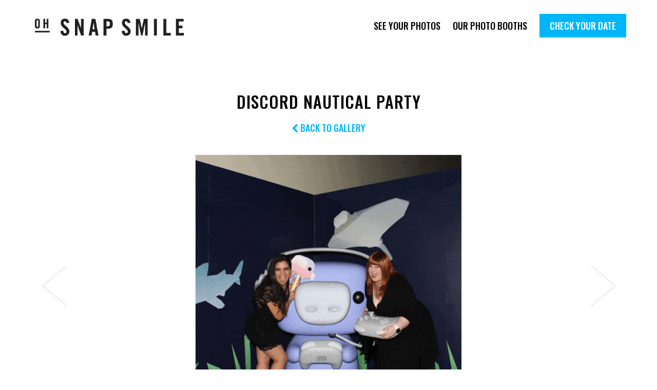

--- FILE ---
content_type: text/html; charset=UTF-8
request_url: https://ohsnapsmile.com/192/?img=img_0446.gif
body_size: 6986
content:

<!DOCTYPE html>
<html lang="en-US">
<head>
<meta charset="UTF-8">
<meta name="viewport" content="width=device-width, initial-scale=1">

<meta property="og:title" content="Parties are more fun with OhSnapSmile">
<meta property="og:description" content="Oh Snap Smile is a high-quality and affordable NYC photo booth rental company specializing in corporate events, parties and weddings.">

	<meta property="og:image" content="https://s3.amazonaws.com/ohsnapsmile-events/181721-gifs/img_0446.gif">


<meta property="og:url" content="https://ohsnapsmile.com/192/?img=img_0446.gif">
<meta name="twitter:card" content="summary_large_image">


<meta name='robots' content='index, follow, max-image-preview:large, max-snippet:-1, max-video-preview:-1' />

	<!-- This site is optimized with the Yoast SEO plugin v16.8 - https://yoast.com/wordpress/plugins/seo/ -->
	<link rel="canonical" href="http://www.ohsnapsmile.com/192/" />
	<meta property="og:locale" content="en_US" />
	<meta property="og:type" content="article" />
	<meta property="og:title" content="Discord Nautical Party - OhSnapSmile" />
	<meta property="og:url" content="http://www.ohsnapsmile.com/192/" />
	<meta property="og:site_name" content="OhSnapSmile" />
	<meta property="article:published_time" content="2018-07-31T20:30:54+00:00" />
	<meta property="article:modified_time" content="2018-11-20T22:11:45+00:00" />
	<meta name="twitter:card" content="summary" />
	<meta name="twitter:label1" content="Written by" />
	<meta name="twitter:data1" content="admin" />
	<script type="application/ld+json" class="yoast-schema-graph">{"@context":"https://schema.org","@graph":[{"@type":"WebSite","@id":"https://ohsnapsmile.com/#website","url":"https://ohsnapsmile.com/","name":"OhSnapSmile","description":"","potentialAction":[{"@type":"SearchAction","target":{"@type":"EntryPoint","urlTemplate":"https://ohsnapsmile.com/?s={search_term_string}"},"query-input":"required name=search_term_string"}],"inLanguage":"en-US"},{"@type":"WebPage","@id":"http://www.ohsnapsmile.com/192/#webpage","url":"http://www.ohsnapsmile.com/192/","name":"Discord Nautical Party - OhSnapSmile","isPartOf":{"@id":"https://ohsnapsmile.com/#website"},"datePublished":"2018-07-31T20:30:54+00:00","dateModified":"2018-11-20T22:11:45+00:00","author":{"@id":"https://ohsnapsmile.com/#/schema/person/2201431b0134c75881924a707cecc448"},"breadcrumb":{"@id":"http://www.ohsnapsmile.com/192/#breadcrumb"},"inLanguage":"en-US","potentialAction":[{"@type":"ReadAction","target":["http://www.ohsnapsmile.com/192/"]}]},{"@type":"BreadcrumbList","@id":"http://www.ohsnapsmile.com/192/#breadcrumb","itemListElement":[{"@type":"ListItem","position":1,"name":"Home","item":"https://ohsnapsmile.com/"},{"@type":"ListItem","position":2,"name":"Discord Nautical Party"}]},{"@type":"Person","@id":"https://ohsnapsmile.com/#/schema/person/2201431b0134c75881924a707cecc448","name":"admin","image":{"@type":"ImageObject","@id":"https://ohsnapsmile.com/#personlogo","inLanguage":"en-US","url":"https://secure.gravatar.com/avatar/45f2620a9bb979e8e6fb930e0477d4d1?s=96&d=mm&r=g","contentUrl":"https://secure.gravatar.com/avatar/45f2620a9bb979e8e6fb930e0477d4d1?s=96&d=mm&r=g","caption":"admin"},"url":"https://ohsnapsmile.com/author/admin/"}]}</script>
	<!-- / Yoast SEO plugin. -->


<link rel='dns-prefetch' href='//s.w.org' />
<link rel="alternate" type="application/rss+xml" title="OhSnapSmile &raquo; Discord Nautical Party Comments Feed" href="https://ohsnapsmile.com/192/feed/" />
		<script type="text/javascript">
			window._wpemojiSettings = {"baseUrl":"https:\/\/s.w.org\/images\/core\/emoji\/13.1.0\/72x72\/","ext":".png","svgUrl":"https:\/\/s.w.org\/images\/core\/emoji\/13.1.0\/svg\/","svgExt":".svg","source":{"concatemoji":"https:\/\/ohsnapsmile.com\/wp-includes\/js\/wp-emoji-release.min.js?ver=5.8.12"}};
			!function(e,a,t){var n,r,o,i=a.createElement("canvas"),p=i.getContext&&i.getContext("2d");function s(e,t){var a=String.fromCharCode;p.clearRect(0,0,i.width,i.height),p.fillText(a.apply(this,e),0,0);e=i.toDataURL();return p.clearRect(0,0,i.width,i.height),p.fillText(a.apply(this,t),0,0),e===i.toDataURL()}function c(e){var t=a.createElement("script");t.src=e,t.defer=t.type="text/javascript",a.getElementsByTagName("head")[0].appendChild(t)}for(o=Array("flag","emoji"),t.supports={everything:!0,everythingExceptFlag:!0},r=0;r<o.length;r++)t.supports[o[r]]=function(e){if(!p||!p.fillText)return!1;switch(p.textBaseline="top",p.font="600 32px Arial",e){case"flag":return s([127987,65039,8205,9895,65039],[127987,65039,8203,9895,65039])?!1:!s([55356,56826,55356,56819],[55356,56826,8203,55356,56819])&&!s([55356,57332,56128,56423,56128,56418,56128,56421,56128,56430,56128,56423,56128,56447],[55356,57332,8203,56128,56423,8203,56128,56418,8203,56128,56421,8203,56128,56430,8203,56128,56423,8203,56128,56447]);case"emoji":return!s([10084,65039,8205,55357,56613],[10084,65039,8203,55357,56613])}return!1}(o[r]),t.supports.everything=t.supports.everything&&t.supports[o[r]],"flag"!==o[r]&&(t.supports.everythingExceptFlag=t.supports.everythingExceptFlag&&t.supports[o[r]]);t.supports.everythingExceptFlag=t.supports.everythingExceptFlag&&!t.supports.flag,t.DOMReady=!1,t.readyCallback=function(){t.DOMReady=!0},t.supports.everything||(n=function(){t.readyCallback()},a.addEventListener?(a.addEventListener("DOMContentLoaded",n,!1),e.addEventListener("load",n,!1)):(e.attachEvent("onload",n),a.attachEvent("onreadystatechange",function(){"complete"===a.readyState&&t.readyCallback()})),(n=t.source||{}).concatemoji?c(n.concatemoji):n.wpemoji&&n.twemoji&&(c(n.twemoji),c(n.wpemoji)))}(window,document,window._wpemojiSettings);
		</script>
		<style type="text/css">
img.wp-smiley,
img.emoji {
	display: inline !important;
	border: none !important;
	box-shadow: none !important;
	height: 1em !important;
	width: 1em !important;
	margin: 0 .07em !important;
	vertical-align: -0.1em !important;
	background: none !important;
	padding: 0 !important;
}
</style>
	<link rel='stylesheet' id='wp-block-library-css'  href='https://ohsnapsmile.com/wp-includes/css/dist/block-library/style.min.css?ver=5.8.12' type='text/css' media='all' />
<link rel='stylesheet' id='slick-style-css'  href='https://ohsnapsmile.com/wp-content/themes/snap/vendor/slick/slick.css?ver=5.8.12' type='text/css' media='all' />
<link rel='stylesheet' id='font-awesome-css'  href='https://ohsnapsmile.com/wp-content/themes/snap/vendor/font-awesome/font-awesome.min.css?ver=5.8.12' type='text/css' media='all' />
<script type='text/javascript' src='https://ohsnapsmile.com/wp-includes/js/jquery/jquery.min.js?ver=3.6.0' id='jquery-core-js'></script>
<script type='text/javascript' src='https://ohsnapsmile.com/wp-includes/js/jquery/jquery-migrate.min.js?ver=3.3.2' id='jquery-migrate-js'></script>
<link rel="https://api.w.org/" href="https://ohsnapsmile.com/wp-json/" /><link rel="alternate" type="application/json" href="https://ohsnapsmile.com/wp-json/wp/v2/posts/192" /><link rel="EditURI" type="application/rsd+xml" title="RSD" href="https://ohsnapsmile.com/xmlrpc.php?rsd" />
<link rel="wlwmanifest" type="application/wlwmanifest+xml" href="https://ohsnapsmile.com/wp-includes/wlwmanifest.xml" /> 
<meta name="generator" content="WordPress 5.8.12" />
<link rel='shortlink' href='https://ohsnapsmile.com/?p=192' />
<link rel="alternate" type="application/json+oembed" href="https://ohsnapsmile.com/wp-json/oembed/1.0/embed?url=https%3A%2F%2Fohsnapsmile.com%2F192%2F" />
<link rel="alternate" type="text/xml+oembed" href="https://ohsnapsmile.com/wp-json/oembed/1.0/embed?url=https%3A%2F%2Fohsnapsmile.com%2F192%2F&#038;format=xml" />
<link rel="icon" href="https://ohsnapsmile.com/wp-content/uploads/2018/11/cropped-favicon2-32x32.png" sizes="32x32" />
<link rel="icon" href="https://ohsnapsmile.com/wp-content/uploads/2018/11/cropped-favicon2-192x192.png" sizes="192x192" />
<link rel="apple-touch-icon" href="https://ohsnapsmile.com/wp-content/uploads/2018/11/cropped-favicon2-180x180.png" />
<meta name="msapplication-TileImage" content="https://ohsnapsmile.com/wp-content/uploads/2018/11/cropped-favicon2-270x270.png" />

<link rel="stylesheet" type="text/css" media="all" href="https://ohsnapsmile.com/wp-content/themes/snap/style.css" />
<link href="https://fonts.googleapis.com/css?family=Oswald:400,500,600,700" rel="stylesheet">

</head>

<body class="post-template-default single single-post postid-192 single-format-standard">
	
  	
		<div id="fb-root"></div>
		<script>(function(d, s, id) {
		  var js, fjs = d.getElementsByTagName(s)[0];
		  if (d.getElementById(id)) return;
		  js = d.createElement(s); js.id = id;
		  js.src = "//connect.facebook.net/en_US/sdk.js#xfbml=1&version=v2.9&appId=622972034512517";
		  fjs.parentNode.insertBefore(js, fjs);
		}(document, 'script', 'facebook-jssdk'));</script>

	
	<header class="header">

		<div class="container">
	
			<h1 class="header__title"><a href="https://ohsnapsmile.com">OhSnapSmile</a></h1>

				<div class="icon icon__hamburger">
					<div class="bar top"></div>
					<div class="bar middle"></div>
					<div class="bar bottom"></div>
				</div>

			<nav class="header__navigation">
				<div class="menu-main-navigation-container"><ul id="menu-main-navigation" class="menu"><li id="menu-item-135" class="menu-item menu-item-type-post_type menu-item-object-page menu-item-135"><a href="https://ohsnapsmile.com/see-your-photos/">See Your Photos</a></li>
<li id="menu-item-133" class="menu-item menu-item-type-post_type menu-item-object-page menu-item-133"><a href="https://ohsnapsmile.com/our-photo-booths/">Our Photo Booths</a></li>
<li id="menu-item-136" class="menu-item menu-item-type-custom menu-item-object-custom menu-item-136"><a href="http://ohsnapsmile.com/check-your-date/">Check Your Date</a></li>
</ul></div>			</nav>

		</div>

	</header><!-- #masthead -->

	<div class="content">
	
			<div class="events__title events__title--carousel container header-offset align-center">
				<h1 class="header--lg">
					Discord Nautical Party				</h1>
				<h3 class="header--sm"><a href="https://ohsnapsmile.com/192/" id="gallery-link"><i class="fa fa-chevron-left" aria-hidden="true"></i> Back to Gallery</a></h3>
			</div>

			<div class="container events">
				<div class="events__instagram-dialog">
					<i class="fa fa-times events__instagram-close events__instagram-close--icon"></i>
					<div class="events__instagram-dialog--form">
						<h3 class="header--sm">Please enter your email address to receive an Instagram-ready video</h3>
						<input type="text" id="instagramEmail" />
						<input type="hidden" id="instagramUrl" />
						<input type="hidden" id="s3Bucket" value="181721-gifs" />

						<p id="instagramError">Please enter a valid email address</p>
						<button id="instagramSubmit" class="footer__cta">Submit</button>
					</div>
					<div class="events__instagram-dialog--thanks">
						<h3 class="header--sm">Thanks! You will receive an email with your video shortly.</h3>
						<button class="footer__cta events__instagram-close">Close</button>
					</div>
				</div>

				<div class="events__carousel" data-initial-image="img_0446.gif">
					<div><img data-lazy="https://s3.amazonaws.com/ohsnapsmile-events/181721-gifs/img_0018.gif" data-url="img_0018.gif" data-index="0"/></div><div><img data-lazy="https://s3.amazonaws.com/ohsnapsmile-events/181721-gifs/img_0022.gif" data-url="img_0022.gif" data-index="1"/></div><div><img data-lazy="https://s3.amazonaws.com/ohsnapsmile-events/181721-gifs/img_0026.gif" data-url="img_0026.gif" data-index="2"/></div><div><img data-lazy="https://s3.amazonaws.com/ohsnapsmile-events/181721-gifs/img_0030.gif" data-url="img_0030.gif" data-index="3"/></div><div><img data-lazy="https://s3.amazonaws.com/ohsnapsmile-events/181721-gifs/img_0034.gif" data-url="img_0034.gif" data-index="4"/></div><div><img data-lazy="https://s3.amazonaws.com/ohsnapsmile-events/181721-gifs/img_0038.gif" data-url="img_0038.gif" data-index="5"/></div><div><img data-lazy="https://s3.amazonaws.com/ohsnapsmile-events/181721-gifs/img_0042.gif" data-url="img_0042.gif" data-index="6"/></div><div><img data-lazy="https://s3.amazonaws.com/ohsnapsmile-events/181721-gifs/img_0046.gif" data-url="img_0046.gif" data-index="7"/></div><div><img data-lazy="https://s3.amazonaws.com/ohsnapsmile-events/181721-gifs/img_0050.gif" data-url="img_0050.gif" data-index="8"/></div><div><img data-lazy="https://s3.amazonaws.com/ohsnapsmile-events/181721-gifs/img_0054.gif" data-url="img_0054.gif" data-index="9"/></div><div><img data-lazy="https://s3.amazonaws.com/ohsnapsmile-events/181721-gifs/img_0058.gif" data-url="img_0058.gif" data-index="10"/></div><div><img data-lazy="https://s3.amazonaws.com/ohsnapsmile-events/181721-gifs/img_0062.gif" data-url="img_0062.gif" data-index="11"/></div><div><img data-lazy="https://s3.amazonaws.com/ohsnapsmile-events/181721-gifs/img_0066.gif" data-url="img_0066.gif" data-index="12"/></div><div><img data-lazy="https://s3.amazonaws.com/ohsnapsmile-events/181721-gifs/img_0066_c.gif" data-url="img_0066_c.gif" data-index="13"/></div><div><img data-lazy="https://s3.amazonaws.com/ohsnapsmile-events/181721-gifs/img_0070.gif" data-url="img_0070.gif" data-index="14"/></div><div><img data-lazy="https://s3.amazonaws.com/ohsnapsmile-events/181721-gifs/img_0074.gif" data-url="img_0074.gif" data-index="15"/></div><div><img data-lazy="https://s3.amazonaws.com/ohsnapsmile-events/181721-gifs/img_0078.gif" data-url="img_0078.gif" data-index="16"/></div><div><img data-lazy="https://s3.amazonaws.com/ohsnapsmile-events/181721-gifs/img_0082.gif" data-url="img_0082.gif" data-index="17"/></div><div><img data-lazy="https://s3.amazonaws.com/ohsnapsmile-events/181721-gifs/img_0086.gif" data-url="img_0086.gif" data-index="18"/></div><div><img data-lazy="https://s3.amazonaws.com/ohsnapsmile-events/181721-gifs/img_0090.gif" data-url="img_0090.gif" data-index="19"/></div><div><img data-lazy="https://s3.amazonaws.com/ohsnapsmile-events/181721-gifs/img_0094.gif" data-url="img_0094.gif" data-index="20"/></div><div><img data-lazy="https://s3.amazonaws.com/ohsnapsmile-events/181721-gifs/img_0098.gif" data-url="img_0098.gif" data-index="21"/></div><div><img data-lazy="https://s3.amazonaws.com/ohsnapsmile-events/181721-gifs/img_0102.gif" data-url="img_0102.gif" data-index="22"/></div><div><img data-lazy="https://s3.amazonaws.com/ohsnapsmile-events/181721-gifs/img_0106.gif" data-url="img_0106.gif" data-index="23"/></div><div><img data-lazy="https://s3.amazonaws.com/ohsnapsmile-events/181721-gifs/img_0110.gif" data-url="img_0110.gif" data-index="24"/></div><div><img data-lazy="https://s3.amazonaws.com/ohsnapsmile-events/181721-gifs/img_0114.gif" data-url="img_0114.gif" data-index="25"/></div><div><img data-lazy="https://s3.amazonaws.com/ohsnapsmile-events/181721-gifs/img_0118.gif" data-url="img_0118.gif" data-index="26"/></div><div><img data-lazy="https://s3.amazonaws.com/ohsnapsmile-events/181721-gifs/img_0122.gif" data-url="img_0122.gif" data-index="27"/></div><div><img data-lazy="https://s3.amazonaws.com/ohsnapsmile-events/181721-gifs/img_0126.gif" data-url="img_0126.gif" data-index="28"/></div><div><img data-lazy="https://s3.amazonaws.com/ohsnapsmile-events/181721-gifs/img_0130.gif" data-url="img_0130.gif" data-index="29"/></div><div><img data-lazy="https://s3.amazonaws.com/ohsnapsmile-events/181721-gifs/img_0134.gif" data-url="img_0134.gif" data-index="30"/></div><div><img data-lazy="https://s3.amazonaws.com/ohsnapsmile-events/181721-gifs/img_0138.gif" data-url="img_0138.gif" data-index="31"/></div><div><img data-lazy="https://s3.amazonaws.com/ohsnapsmile-events/181721-gifs/img_0142.gif" data-url="img_0142.gif" data-index="32"/></div><div><img data-lazy="https://s3.amazonaws.com/ohsnapsmile-events/181721-gifs/img_0146.gif" data-url="img_0146.gif" data-index="33"/></div><div><img data-lazy="https://s3.amazonaws.com/ohsnapsmile-events/181721-gifs/img_0150.gif" data-url="img_0150.gif" data-index="34"/></div><div><img data-lazy="https://s3.amazonaws.com/ohsnapsmile-events/181721-gifs/img_0154.gif" data-url="img_0154.gif" data-index="35"/></div><div><img data-lazy="https://s3.amazonaws.com/ohsnapsmile-events/181721-gifs/img_0158.gif" data-url="img_0158.gif" data-index="36"/></div><div><img data-lazy="https://s3.amazonaws.com/ohsnapsmile-events/181721-gifs/img_0162.gif" data-url="img_0162.gif" data-index="37"/></div><div><img data-lazy="https://s3.amazonaws.com/ohsnapsmile-events/181721-gifs/img_0166.gif" data-url="img_0166.gif" data-index="38"/></div><div><img data-lazy="https://s3.amazonaws.com/ohsnapsmile-events/181721-gifs/img_0170.gif" data-url="img_0170.gif" data-index="39"/></div><div><img data-lazy="https://s3.amazonaws.com/ohsnapsmile-events/181721-gifs/img_0174.gif" data-url="img_0174.gif" data-index="40"/></div><div><img data-lazy="https://s3.amazonaws.com/ohsnapsmile-events/181721-gifs/img_0178.gif" data-url="img_0178.gif" data-index="41"/></div><div><img data-lazy="https://s3.amazonaws.com/ohsnapsmile-events/181721-gifs/img_0182.gif" data-url="img_0182.gif" data-index="42"/></div><div><img data-lazy="https://s3.amazonaws.com/ohsnapsmile-events/181721-gifs/img_0186.gif" data-url="img_0186.gif" data-index="43"/></div><div><img data-lazy="https://s3.amazonaws.com/ohsnapsmile-events/181721-gifs/img_0191.gif" data-url="img_0191.gif" data-index="44"/></div><div><img data-lazy="https://s3.amazonaws.com/ohsnapsmile-events/181721-gifs/img_0195.gif" data-url="img_0195.gif" data-index="45"/></div><div><img data-lazy="https://s3.amazonaws.com/ohsnapsmile-events/181721-gifs/img_0199.gif" data-url="img_0199.gif" data-index="46"/></div><div><img data-lazy="https://s3.amazonaws.com/ohsnapsmile-events/181721-gifs/img_0203.gif" data-url="img_0203.gif" data-index="47"/></div><div><img data-lazy="https://s3.amazonaws.com/ohsnapsmile-events/181721-gifs/img_0207.gif" data-url="img_0207.gif" data-index="48"/></div><div><img data-lazy="https://s3.amazonaws.com/ohsnapsmile-events/181721-gifs/img_0211.gif" data-url="img_0211.gif" data-index="49"/></div><div><img data-lazy="https://s3.amazonaws.com/ohsnapsmile-events/181721-gifs/img_0215.gif" data-url="img_0215.gif" data-index="50"/></div><div><img data-lazy="https://s3.amazonaws.com/ohsnapsmile-events/181721-gifs/img_0219.gif" data-url="img_0219.gif" data-index="51"/></div><div><img data-lazy="https://s3.amazonaws.com/ohsnapsmile-events/181721-gifs/img_0223.gif" data-url="img_0223.gif" data-index="52"/></div><div><img data-lazy="https://s3.amazonaws.com/ohsnapsmile-events/181721-gifs/img_0227.gif" data-url="img_0227.gif" data-index="53"/></div><div><img data-lazy="https://s3.amazonaws.com/ohsnapsmile-events/181721-gifs/img_0231.gif" data-url="img_0231.gif" data-index="54"/></div><div><img data-lazy="https://s3.amazonaws.com/ohsnapsmile-events/181721-gifs/img_0235.gif" data-url="img_0235.gif" data-index="55"/></div><div><img data-lazy="https://s3.amazonaws.com/ohsnapsmile-events/181721-gifs/img_0239.gif" data-url="img_0239.gif" data-index="56"/></div><div><img data-lazy="https://s3.amazonaws.com/ohsnapsmile-events/181721-gifs/img_0243.gif" data-url="img_0243.gif" data-index="57"/></div><div><img data-lazy="https://s3.amazonaws.com/ohsnapsmile-events/181721-gifs/img_0247.gif" data-url="img_0247.gif" data-index="58"/></div><div><img data-lazy="https://s3.amazonaws.com/ohsnapsmile-events/181721-gifs/img_0251.gif" data-url="img_0251.gif" data-index="59"/></div><div><img data-lazy="https://s3.amazonaws.com/ohsnapsmile-events/181721-gifs/img_0255.gif" data-url="img_0255.gif" data-index="60"/></div><div><img data-lazy="https://s3.amazonaws.com/ohsnapsmile-events/181721-gifs/img_0259.gif" data-url="img_0259.gif" data-index="61"/></div><div><img data-lazy="https://s3.amazonaws.com/ohsnapsmile-events/181721-gifs/img_0263.gif" data-url="img_0263.gif" data-index="62"/></div><div><img data-lazy="https://s3.amazonaws.com/ohsnapsmile-events/181721-gifs/img_0267.gif" data-url="img_0267.gif" data-index="63"/></div><div><img data-lazy="https://s3.amazonaws.com/ohsnapsmile-events/181721-gifs/img_0271.gif" data-url="img_0271.gif" data-index="64"/></div><div><img data-lazy="https://s3.amazonaws.com/ohsnapsmile-events/181721-gifs/img_0275.gif" data-url="img_0275.gif" data-index="65"/></div><div><img data-lazy="https://s3.amazonaws.com/ohsnapsmile-events/181721-gifs/img_0279.gif" data-url="img_0279.gif" data-index="66"/></div><div><img data-lazy="https://s3.amazonaws.com/ohsnapsmile-events/181721-gifs/img_0283.gif" data-url="img_0283.gif" data-index="67"/></div><div><img data-lazy="https://s3.amazonaws.com/ohsnapsmile-events/181721-gifs/img_0287.gif" data-url="img_0287.gif" data-index="68"/></div><div><img data-lazy="https://s3.amazonaws.com/ohsnapsmile-events/181721-gifs/img_0291.gif" data-url="img_0291.gif" data-index="69"/></div><div><img data-lazy="https://s3.amazonaws.com/ohsnapsmile-events/181721-gifs/img_0295.gif" data-url="img_0295.gif" data-index="70"/></div><div><img data-lazy="https://s3.amazonaws.com/ohsnapsmile-events/181721-gifs/img_0299.gif" data-url="img_0299.gif" data-index="71"/></div><div><img data-lazy="https://s3.amazonaws.com/ohsnapsmile-events/181721-gifs/img_0303.gif" data-url="img_0303.gif" data-index="72"/></div><div><img data-lazy="https://s3.amazonaws.com/ohsnapsmile-events/181721-gifs/img_0307.gif" data-url="img_0307.gif" data-index="73"/></div><div><img data-lazy="https://s3.amazonaws.com/ohsnapsmile-events/181721-gifs/img_0311.gif" data-url="img_0311.gif" data-index="74"/></div><div><img data-lazy="https://s3.amazonaws.com/ohsnapsmile-events/181721-gifs/img_0315.gif" data-url="img_0315.gif" data-index="75"/></div><div><img data-lazy="https://s3.amazonaws.com/ohsnapsmile-events/181721-gifs/img_0319.gif" data-url="img_0319.gif" data-index="76"/></div><div><img data-lazy="https://s3.amazonaws.com/ohsnapsmile-events/181721-gifs/img_0323.gif" data-url="img_0323.gif" data-index="77"/></div><div><img data-lazy="https://s3.amazonaws.com/ohsnapsmile-events/181721-gifs/img_0323_c.gif" data-url="img_0323_c.gif" data-index="78"/></div><div><img data-lazy="https://s3.amazonaws.com/ohsnapsmile-events/181721-gifs/img_0327.gif" data-url="img_0327.gif" data-index="79"/></div><div><img data-lazy="https://s3.amazonaws.com/ohsnapsmile-events/181721-gifs/img_0334.gif" data-url="img_0334.gif" data-index="80"/></div><div><img data-lazy="https://s3.amazonaws.com/ohsnapsmile-events/181721-gifs/img_0338.gif" data-url="img_0338.gif" data-index="81"/></div><div><img data-lazy="https://s3.amazonaws.com/ohsnapsmile-events/181721-gifs/img_0342.gif" data-url="img_0342.gif" data-index="82"/></div><div><img data-lazy="https://s3.amazonaws.com/ohsnapsmile-events/181721-gifs/img_0346.gif" data-url="img_0346.gif" data-index="83"/></div><div><img data-lazy="https://s3.amazonaws.com/ohsnapsmile-events/181721-gifs/img_0350.gif" data-url="img_0350.gif" data-index="84"/></div><div><img data-lazy="https://s3.amazonaws.com/ohsnapsmile-events/181721-gifs/img_0354.gif" data-url="img_0354.gif" data-index="85"/></div><div><img data-lazy="https://s3.amazonaws.com/ohsnapsmile-events/181721-gifs/img_0358.gif" data-url="img_0358.gif" data-index="86"/></div><div><img data-lazy="https://s3.amazonaws.com/ohsnapsmile-events/181721-gifs/img_0362.gif" data-url="img_0362.gif" data-index="87"/></div><div><img data-lazy="https://s3.amazonaws.com/ohsnapsmile-events/181721-gifs/img_0362_c.gif" data-url="img_0362_c.gif" data-index="88"/></div><div><img data-lazy="https://s3.amazonaws.com/ohsnapsmile-events/181721-gifs/img_0366.gif" data-url="img_0366.gif" data-index="89"/></div><div><img data-lazy="https://s3.amazonaws.com/ohsnapsmile-events/181721-gifs/img_0370.gif" data-url="img_0370.gif" data-index="90"/></div><div><img data-lazy="https://s3.amazonaws.com/ohsnapsmile-events/181721-gifs/img_0374.gif" data-url="img_0374.gif" data-index="91"/></div><div><img data-lazy="https://s3.amazonaws.com/ohsnapsmile-events/181721-gifs/img_0378.gif" data-url="img_0378.gif" data-index="92"/></div><div><img data-lazy="https://s3.amazonaws.com/ohsnapsmile-events/181721-gifs/img_0382.gif" data-url="img_0382.gif" data-index="93"/></div><div><img data-lazy="https://s3.amazonaws.com/ohsnapsmile-events/181721-gifs/img_0386.gif" data-url="img_0386.gif" data-index="94"/></div><div><img data-lazy="https://s3.amazonaws.com/ohsnapsmile-events/181721-gifs/img_0390.gif" data-url="img_0390.gif" data-index="95"/></div><div><img data-lazy="https://s3.amazonaws.com/ohsnapsmile-events/181721-gifs/img_0394.gif" data-url="img_0394.gif" data-index="96"/></div><div><img data-lazy="https://s3.amazonaws.com/ohsnapsmile-events/181721-gifs/img_0398.gif" data-url="img_0398.gif" data-index="97"/></div><div><img data-lazy="https://s3.amazonaws.com/ohsnapsmile-events/181721-gifs/img_0402.gif" data-url="img_0402.gif" data-index="98"/></div><div><img data-lazy="https://s3.amazonaws.com/ohsnapsmile-events/181721-gifs/img_0406.gif" data-url="img_0406.gif" data-index="99"/></div><div><img data-lazy="https://s3.amazonaws.com/ohsnapsmile-events/181721-gifs/img_0410.gif" data-url="img_0410.gif" data-index="100"/></div><div><img data-lazy="https://s3.amazonaws.com/ohsnapsmile-events/181721-gifs/img_0414.gif" data-url="img_0414.gif" data-index="101"/></div><div><img data-lazy="https://s3.amazonaws.com/ohsnapsmile-events/181721-gifs/img_0418.gif" data-url="img_0418.gif" data-index="102"/></div><div><img data-lazy="https://s3.amazonaws.com/ohsnapsmile-events/181721-gifs/img_0422.gif" data-url="img_0422.gif" data-index="103"/></div><div><img data-lazy="https://s3.amazonaws.com/ohsnapsmile-events/181721-gifs/img_0426.gif" data-url="img_0426.gif" data-index="104"/></div><div><img data-lazy="https://s3.amazonaws.com/ohsnapsmile-events/181721-gifs/img_0430.gif" data-url="img_0430.gif" data-index="105"/></div><div><img data-lazy="https://s3.amazonaws.com/ohsnapsmile-events/181721-gifs/img_0434.gif" data-url="img_0434.gif" data-index="106"/></div><div><img data-lazy="https://s3.amazonaws.com/ohsnapsmile-events/181721-gifs/img_0438.gif" data-url="img_0438.gif" data-index="107"/></div><div><img data-lazy="https://s3.amazonaws.com/ohsnapsmile-events/181721-gifs/img_0442.gif" data-url="img_0442.gif" data-index="108"/></div><div><img data-lazy="https://s3.amazonaws.com/ohsnapsmile-events/181721-gifs/img_0446.gif" data-url="img_0446.gif" data-index="109"/></div><div><img data-lazy="https://s3.amazonaws.com/ohsnapsmile-events/181721-gifs/img_0450.gif" data-url="img_0450.gif" data-index="110"/></div><div><img data-lazy="https://s3.amazonaws.com/ohsnapsmile-events/181721-gifs/img_0454.gif" data-url="img_0454.gif" data-index="111"/></div><div><img data-lazy="https://s3.amazonaws.com/ohsnapsmile-events/181721-gifs/img_0458.gif" data-url="img_0458.gif" data-index="112"/></div><div><img data-lazy="https://s3.amazonaws.com/ohsnapsmile-events/181721-gifs/img_0462.gif" data-url="img_0462.gif" data-index="113"/></div><div><img data-lazy="https://s3.amazonaws.com/ohsnapsmile-events/181721-gifs/img_0466.gif" data-url="img_0466.gif" data-index="114"/></div><div><img data-lazy="https://s3.amazonaws.com/ohsnapsmile-events/181721-gifs/img_0470.gif" data-url="img_0470.gif" data-index="115"/></div><div><img data-lazy="https://s3.amazonaws.com/ohsnapsmile-events/181721-gifs/img_0474.gif" data-url="img_0474.gif" data-index="116"/></div><div><img data-lazy="https://s3.amazonaws.com/ohsnapsmile-events/181721-gifs/img_0478.gif" data-url="img_0478.gif" data-index="117"/></div><div><img data-lazy="https://s3.amazonaws.com/ohsnapsmile-events/181721-gifs/img_0485_1.gif" data-url="img_0485_1.gif" data-index="118"/></div><div><img data-lazy="https://s3.amazonaws.com/ohsnapsmile-events/181721-gifs/img_0489.gif" data-url="img_0489.gif" data-index="119"/></div><div><img data-lazy="https://s3.amazonaws.com/ohsnapsmile-events/181721-gifs/img_0493.gif" data-url="img_0493.gif" data-index="120"/></div><div><img data-lazy="https://s3.amazonaws.com/ohsnapsmile-events/181721-gifs/img_0497.gif" data-url="img_0497.gif" data-index="121"/></div><div><img data-lazy="https://s3.amazonaws.com/ohsnapsmile-events/181721-gifs/img_0501.gif" data-url="img_0501.gif" data-index="122"/></div><div><img data-lazy="https://s3.amazonaws.com/ohsnapsmile-events/181721-gifs/img_0505.gif" data-url="img_0505.gif" data-index="123"/></div><div><img data-lazy="https://s3.amazonaws.com/ohsnapsmile-events/181721-gifs/img_0509.gif" data-url="img_0509.gif" data-index="124"/></div><div><img data-lazy="https://s3.amazonaws.com/ohsnapsmile-events/181721-gifs/img_0513.gif" data-url="img_0513.gif" data-index="125"/></div><div><img data-lazy="https://s3.amazonaws.com/ohsnapsmile-events/181721-gifs/img_0517.gif" data-url="img_0517.gif" data-index="126"/></div><div><img data-lazy="https://s3.amazonaws.com/ohsnapsmile-events/181721-gifs/img_0521.gif" data-url="img_0521.gif" data-index="127"/></div><div><img data-lazy="https://s3.amazonaws.com/ohsnapsmile-events/181721-gifs/img_0525.gif" data-url="img_0525.gif" data-index="128"/></div><div><img data-lazy="https://s3.amazonaws.com/ohsnapsmile-events/181721-gifs/img_0529.gif" data-url="img_0529.gif" data-index="129"/></div><div><img data-lazy="https://s3.amazonaws.com/ohsnapsmile-events/181721-gifs/img_0533.gif" data-url="img_0533.gif" data-index="130"/></div><div><img data-lazy="https://s3.amazonaws.com/ohsnapsmile-events/181721-gifs/img_0537.gif" data-url="img_0537.gif" data-index="131"/></div><div><img data-lazy="https://s3.amazonaws.com/ohsnapsmile-events/181721-gifs/img_0541.gif" data-url="img_0541.gif" data-index="132"/></div><div><img data-lazy="https://s3.amazonaws.com/ohsnapsmile-events/181721-gifs/img_0545.gif" data-url="img_0545.gif" data-index="133"/></div><div><img data-lazy="https://s3.amazonaws.com/ohsnapsmile-events/181721-gifs/img_0549.gif" data-url="img_0549.gif" data-index="134"/></div><div><img data-lazy="https://s3.amazonaws.com/ohsnapsmile-events/181721-gifs/img_0553.gif" data-url="img_0553.gif" data-index="135"/></div><div><img data-lazy="https://s3.amazonaws.com/ohsnapsmile-events/181721-gifs/img_0557.gif" data-url="img_0557.gif" data-index="136"/></div><div><img data-lazy="https://s3.amazonaws.com/ohsnapsmile-events/181721-gifs/img_0561.gif" data-url="img_0561.gif" data-index="137"/></div><div><img data-lazy="https://s3.amazonaws.com/ohsnapsmile-events/181721-gifs/img_0565.gif" data-url="img_0565.gif" data-index="138"/></div><div><img data-lazy="https://s3.amazonaws.com/ohsnapsmile-events/181721-gifs/img_0569.gif" data-url="img_0569.gif" data-index="139"/></div><div><img data-lazy="https://s3.amazonaws.com/ohsnapsmile-events/181721-gifs/img_0573.gif" data-url="img_0573.gif" data-index="140"/></div><div><img data-lazy="https://s3.amazonaws.com/ohsnapsmile-events/181721-gifs/img_0577.gif" data-url="img_0577.gif" data-index="141"/></div><div><img data-lazy="https://s3.amazonaws.com/ohsnapsmile-events/181721-gifs/img_0581.gif" data-url="img_0581.gif" data-index="142"/></div><div><img data-lazy="https://s3.amazonaws.com/ohsnapsmile-events/181721-gifs/img_0585.gif" data-url="img_0585.gif" data-index="143"/></div><div><img data-lazy="https://s3.amazonaws.com/ohsnapsmile-events/181721-gifs/img_0589.gif" data-url="img_0589.gif" data-index="144"/></div><div><img data-lazy="https://s3.amazonaws.com/ohsnapsmile-events/181721-gifs/img_0593.gif" data-url="img_0593.gif" data-index="145"/></div><div><img data-lazy="https://s3.amazonaws.com/ohsnapsmile-events/181721-gifs/img_0597.gif" data-url="img_0597.gif" data-index="146"/></div><div><img data-lazy="https://s3.amazonaws.com/ohsnapsmile-events/181721-gifs/img_0601.gif" data-url="img_0601.gif" data-index="147"/></div><div><img data-lazy="https://s3.amazonaws.com/ohsnapsmile-events/181721-gifs/img_0605.gif" data-url="img_0605.gif" data-index="148"/></div><div><img data-lazy="https://s3.amazonaws.com/ohsnapsmile-events/181721-gifs/img_0609.gif" data-url="img_0609.gif" data-index="149"/></div><div><img data-lazy="https://s3.amazonaws.com/ohsnapsmile-events/181721-gifs/img_0613.gif" data-url="img_0613.gif" data-index="150"/></div><div><img data-lazy="https://s3.amazonaws.com/ohsnapsmile-events/181721-gifs/img_0617.gif" data-url="img_0617.gif" data-index="151"/></div><div><img data-lazy="https://s3.amazonaws.com/ohsnapsmile-events/181721-gifs/img_0621.gif" data-url="img_0621.gif" data-index="152"/></div><div><img data-lazy="https://s3.amazonaws.com/ohsnapsmile-events/181721-gifs/img_0625.gif" data-url="img_0625.gif" data-index="153"/></div><div><img data-lazy="https://s3.amazonaws.com/ohsnapsmile-events/181721-gifs/img_0629.gif" data-url="img_0629.gif" data-index="154"/></div>				</div>

				<button class="arrow left mobile-hidden">
					<svg viewBox="0 0 50 80" xml:space="preserve">
						<polyline fill="none" stroke="#FFFFFF" stroke-width="1" stroke-linecap="round" stroke-linejoin="round" points="
					45.63,75.8 0.375,38.087 45.63,0.375 "/>
					</svg>
				</button>
				<button class="arrow right mobile-hidden">
					<svg xmlns="http://www.w3.org/2000/svg" xmlns:xlink="http://www.w3.org/1999/xlink" width="120px" height="160px" viewBox="0 0 50 80" xml:space="preserve">
						<polyline fill="none" stroke="#FFFFFF" stroke-width="1" stroke-linecap="round" stroke-linejoin="round" points="
					0.375,0.375 45.63,38.087 0.375,75.8 "/>
					</svg>
				</button>
			</div>

			<ul class=" container events__social">
				<li id="instagramLi" class="hidden">
					<i id="instagramShareLink" class="fa fa-instagram events__social--icon" aria-hidden="true"></i>
				</li>
				<li>
					<i id="facebookShareLink" class="fa fa-facebook events__social--icon" aria-hidden="true"></i>
				</li>
				<li>
					<i id ="twitterShareLink" class="fa fa-twitter events__social--icon" aria-hidden="true"></i>
				</li>
				<li>
					<i id ="tumblrShareLink" class="fa fa-tumblr events__social--icon" aria-hidden="true"></i>
				</li>
				<li style="position: relative;">
					<i id="linkDialogLink" class="fa fa-link events__social--icon" aria-hidden="true"></i>
					<div id="linkDialog" class="events__sharelink hidden-height">
						<div>https://s3.amazonaws.com/ohsnapsmile-events/181721-gifs/img_0446.gif</div>
					</div>
				</li>
				<li>
					<a href="https://s3.amazonaws.com/ohsnapsmile-events/181721-gifs/img_0446.gif" download>
						<i class="fa fa-download events__social--icon" aria-hidden="true"></i>
					</a>
				</li>
				<li id="fb-like">
					<div class="fb-like" data-href="https://developers.facebook.com/docs/plugins/" data-layout="button" data-action="like" data-size="small" data-show-faces="false"></div>
				</li>
			</ul>

			<h3 class="header--sm align-center" style="margin-top: 5px">Share Your Photo</h3>

			<script id="tumblr-js" async src="https://assets.tumblr.com/share-button.js"></script>
		

  </div><!-- /content -->

<footer class="footer">
  <div class="container">
    <div class="grid grid--gutters small-grid--1of3">

      <div class="grid__cell">
        <ul id="footer__contact">
          <li><span>Contact</span></li>
          <li><a class="footer__cta" href="mailto:info@ohsnapsmile.com">info@ohsnapsmile.com</a>
          <li><a class="footer__cta" href="tel:929 268 4401">929 268 4401</a></li>
        </ul>
      </div>

      <div class="grid__cell">
        <ul>
          <li><span>Join our Mailing List</span></li>
        </ul>
        <form action="https://ohsnapsmile.createsend.com/t/t/s/illhd/" method="post" id="subForm">
          <input id="fieldEmail" name="cm-illhd-illhd" type="email" placeholder="email address" required />
          <p>
            <button type="submit" class="footer__cta">Subscribe</button>
          </p>
        </form>
      </div>

      <div class="grid__cell"></div>
    </div>
  </div>
</footer>

<script type='text/javascript' src='https://ohsnapsmile.com/wp-content/themes/snap/vendor/slick/slick.min.js?ver=5.8.12' id='slick-js'></script>
<script type='text/javascript' src='https://ohsnapsmile.com/wp-content/themes/snap/vendor/lazyload/jquery.lazyload.js?ver=5.8.12' id='lazyload-js'></script>
<script type='text/javascript' src='https://ohsnapsmile.com/wp-content/themes/snap/main.js?ver=5.8.12' id='main-js'></script>
<script type='text/javascript' src='https://ohsnapsmile.com/wp-includes/js/wp-embed.min.js?ver=5.8.12' id='wp-embed-js'></script>

  <script type="text/javascript">
    // Init event module.
    eventModule.init();
  </script>

</body>
</html>


--- FILE ---
content_type: text/css
request_url: https://ohsnapsmile.com/wp-content/themes/snap/style.css
body_size: 49020
content:
/*

Theme Name: Snap
Author: Andrew Bowles
Author URI: http://www.andrewbowles.com
Description: Custom Theme for Oh Snap Smile
Version: 1.0.0

========================================================================

	"In the beginner's mind there are many possibilities,
	in the expert's mind there are few."
		--Shunryu Suzuki

========================================================================

*/
/* line 1, /Users/andrewb/Projects/ohsnapsmile/wp-content/themes/snap/sass/_normalize.scss */
* {
  box-sizing: border-box; }

/* line 5, /Users/andrewb/Projects/ohsnapsmile/wp-content/themes/snap/sass/_normalize.scss */
html {
  font-family: sans-serif;
  -webkit-text-size-adjust: 100%;
  -ms-text-size-adjust: 100%; }

/* line 11, /Users/andrewb/Projects/ohsnapsmile/wp-content/themes/snap/sass/_normalize.scss */
body {
  margin: 0; }

/* line 15, /Users/andrewb/Projects/ohsnapsmile/wp-content/themes/snap/sass/_normalize.scss */
article,
aside,
details,
figcaption,
figure,
footer,
header,
main,
menu,
nav,
section,
summary {
  display: block; }

/* line 30, /Users/andrewb/Projects/ohsnapsmile/wp-content/themes/snap/sass/_normalize.scss */
audio,
canvas,
progress,
video {
  display: inline-block;
  vertical-align: baseline; }

/* line 38, /Users/andrewb/Projects/ohsnapsmile/wp-content/themes/snap/sass/_normalize.scss */
audio:not([controls]) {
  display: none;
  height: 0; }

/* line 43, /Users/andrewb/Projects/ohsnapsmile/wp-content/themes/snap/sass/_normalize.scss */
[hidden],
template {
  display: none; }

/* line 48, /Users/andrewb/Projects/ohsnapsmile/wp-content/themes/snap/sass/_normalize.scss */
a {
  background-color: transparent; }

/* line 52, /Users/andrewb/Projects/ohsnapsmile/wp-content/themes/snap/sass/_normalize.scss */
a:active,
a:hover {
  outline: 0; }

/* line 57, /Users/andrewb/Projects/ohsnapsmile/wp-content/themes/snap/sass/_normalize.scss */
abbr[title] {
  border-bottom: 1px dotted; }

/* line 61, /Users/andrewb/Projects/ohsnapsmile/wp-content/themes/snap/sass/_normalize.scss */
b,
strong {
  font-weight: bold; }

/* line 66, /Users/andrewb/Projects/ohsnapsmile/wp-content/themes/snap/sass/_normalize.scss */
dfn {
  font-style: italic; }

/* line 70, /Users/andrewb/Projects/ohsnapsmile/wp-content/themes/snap/sass/_normalize.scss */
mark {
  background: #ff0;
  color: #000; }

/* line 75, /Users/andrewb/Projects/ohsnapsmile/wp-content/themes/snap/sass/_normalize.scss */
small {
  font-size: 80%; }

/* line 79, /Users/andrewb/Projects/ohsnapsmile/wp-content/themes/snap/sass/_normalize.scss */
sub,
sup {
  font-size: 75%;
  line-height: 0;
  position: relative;
  vertical-align: baseline; }

/* line 87, /Users/andrewb/Projects/ohsnapsmile/wp-content/themes/snap/sass/_normalize.scss */
sup {
  top: -0.5em; }

/* line 91, /Users/andrewb/Projects/ohsnapsmile/wp-content/themes/snap/sass/_normalize.scss */
sub {
  bottom: -0.25em; }

/* line 95, /Users/andrewb/Projects/ohsnapsmile/wp-content/themes/snap/sass/_normalize.scss */
img {
  border: 0; }

/* line 99, /Users/andrewb/Projects/ohsnapsmile/wp-content/themes/snap/sass/_normalize.scss */
svg:not(:root) {
  overflow: hidden; }

/* line 103, /Users/andrewb/Projects/ohsnapsmile/wp-content/themes/snap/sass/_normalize.scss */
figure {
  margin: 1em 40px; }

/* line 107, /Users/andrewb/Projects/ohsnapsmile/wp-content/themes/snap/sass/_normalize.scss */
hr {
  box-sizing: content-box;
  height: 0; }

/* line 112, /Users/andrewb/Projects/ohsnapsmile/wp-content/themes/snap/sass/_normalize.scss */
pre {
  overflow: auto; }

/* line 116, /Users/andrewb/Projects/ohsnapsmile/wp-content/themes/snap/sass/_normalize.scss */
code,
kbd,
pre,
samp {
  font-family: monospace, monospace;
  font-size: 1em; }

/* line 124, /Users/andrewb/Projects/ohsnapsmile/wp-content/themes/snap/sass/_normalize.scss */
button,
input,
optgroup,
select,
textarea {
  color: inherit;
  font: inherit;
  margin: 0; }

/* line 134, /Users/andrewb/Projects/ohsnapsmile/wp-content/themes/snap/sass/_normalize.scss */
button {
  overflow: visible; }

/* line 138, /Users/andrewb/Projects/ohsnapsmile/wp-content/themes/snap/sass/_normalize.scss */
button,
select {
  text-transform: none; }

/* line 143, /Users/andrewb/Projects/ohsnapsmile/wp-content/themes/snap/sass/_normalize.scss */
button,
html input[type="button"],
input[type="reset"],
input[type="submit"] {
  -webkit-appearance: button;
  cursor: pointer; }

/* line 151, /Users/andrewb/Projects/ohsnapsmile/wp-content/themes/snap/sass/_normalize.scss */
button[disabled],
html input[disabled] {
  cursor: default; }

/* line 156, /Users/andrewb/Projects/ohsnapsmile/wp-content/themes/snap/sass/_normalize.scss */
button::-moz-focus-inner,
input::-moz-focus-inner {
  border: 0;
  padding: 0; }

/* line 162, /Users/andrewb/Projects/ohsnapsmile/wp-content/themes/snap/sass/_normalize.scss */
input {
  line-height: normal; }

/* line 166, /Users/andrewb/Projects/ohsnapsmile/wp-content/themes/snap/sass/_normalize.scss */
input[type="checkbox"],
input[type="radio"] {
  box-sizing: border-box;
  padding: 0; }

/* line 172, /Users/andrewb/Projects/ohsnapsmile/wp-content/themes/snap/sass/_normalize.scss */
input[type="number"]::-webkit-inner-spin-button,
input[type="number"]::-webkit-outer-spin-button {
  height: auto; }

/* line 177, /Users/andrewb/Projects/ohsnapsmile/wp-content/themes/snap/sass/_normalize.scss */
input[type="search"] {
  -webkit-appearance: textfield;
  box-sizing: content-box; }

/* line 182, /Users/andrewb/Projects/ohsnapsmile/wp-content/themes/snap/sass/_normalize.scss */
input[type="search"]::-webkit-search-cancel-button,
input[type="search"]::-webkit-search-decoration {
  -webkit-appearance: none; }

/* line 187, /Users/andrewb/Projects/ohsnapsmile/wp-content/themes/snap/sass/_normalize.scss */
fieldset {
  border: 1px solid #c0c0c0;
  margin: 0 2px;
  padding: 0.35em 0.625em 0.75em; }

/* line 193, /Users/andrewb/Projects/ohsnapsmile/wp-content/themes/snap/sass/_normalize.scss */
legend {
  border: 0;
  padding: 0; }

/* line 198, /Users/andrewb/Projects/ohsnapsmile/wp-content/themes/snap/sass/_normalize.scss */
textarea {
  overflow: auto; }

/* line 202, /Users/andrewb/Projects/ohsnapsmile/wp-content/themes/snap/sass/_normalize.scss */
optgroup {
  font-weight: bold; }

/* line 206, /Users/andrewb/Projects/ohsnapsmile/wp-content/themes/snap/sass/_normalize.scss */
table {
  border-collapse: collapse;
  border-spacing: 0; }

/* line 211, /Users/andrewb/Projects/ohsnapsmile/wp-content/themes/snap/sass/_normalize.scss */
td,
th {
  padding: 0; }

/* line 4, /Users/andrewb/Projects/ohsnapsmile/wp-content/themes/snap/sass/_typography.scss */
.font-main {
  font-family: Helvetica, Arial, sans-serif; }

/* line 8, /Users/andrewb/Projects/ohsnapsmile/wp-content/themes/snap/sass/_typography.scss */
a {
  color: #000;
  text-decoration: none; }
  /* line 12, /Users/andrewb/Projects/ohsnapsmile/wp-content/themes/snap/sass/_typography.scss */
  a:hover {
    color: #00b6fb; }

/* line 17, /Users/andrewb/Projects/ohsnapsmile/wp-content/themes/snap/sass/_typography.scss */
ul {
  padding-left: 0; }
  /* line 20, /Users/andrewb/Projects/ohsnapsmile/wp-content/themes/snap/sass/_typography.scss */
  ul li {
    font-family: Helvetica, Arial, sans-serif;
    font-size: 14px;
    line-height: 24px;
    text-align: left;
    margin-left: 15px; }

/* line 29, /Users/andrewb/Projects/ohsnapsmile/wp-content/themes/snap/sass/_typography.scss */
p {
  font-family: Helvetica, Arial, sans-serif;
  font-size: 14px;
  line-height: 24px;
  text-align: left;
  margin: 0 0 25px; }

/* line 37, /Users/andrewb/Projects/ohsnapsmile/wp-content/themes/snap/sass/_typography.scss */
.text--xs {
  font-size: 10px;
  line-height: 18px;
  font-family: Helvetica, Arial, sans-serif;
  font-weight: 400; }

/* line 41, /Users/andrewb/Projects/ohsnapsmile/wp-content/themes/snap/sass/_typography.scss */
.header--sm, h3 {
  font-size: 18px;
  line-height: 24px;
  font-family: "Oswald", sans-serif;
  font-weight: 500;
  text-transform: uppercase; }

/* line 45, /Users/andrewb/Projects/ohsnapsmile/wp-content/themes/snap/sass/_typography.scss */
.header--md, h2 {
  font-size: 22px;
  line-height: 28px;
  font-family: "Oswald", sans-serif;
  font-weight: 500;
  text-transform: uppercase; }

/* line 49, /Users/andrewb/Projects/ohsnapsmile/wp-content/themes/snap/sass/_typography.scss */
.header--lg, h1 {
  font-family: "Oswald", sans-serif;
  font-size: 26px;
  line-height: 32px;
  font-weight: 500;
  text-transform: uppercase;
  letter-spacing: 1px; }
  @media (min-width: 1024px) {
    /* line 49, /Users/andrewb/Projects/ohsnapsmile/wp-content/themes/snap/sass/_typography.scss */
    .header--lg, h1 {
      font-size: 32px;
      line-height: 36px; } }

/* line 53, /Users/andrewb/Projects/ohsnapsmile/wp-content/themes/snap/sass/_typography.scss */
.header--xl {
  font-size: 32px;
  line-height: 40px;
  font-family: "Oswald", sans-serif;
  font-weight: 500;
  text-transform: uppercase; }
  @media (min-width: 768px) {
    /* line 53, /Users/andrewb/Projects/ohsnapsmile/wp-content/themes/snap/sass/_typography.scss */
    .header--xl {
      font-size: 48px;
      line-height: 56px; } }
  @media (min-width: 1200px) {
    /* line 53, /Users/andrewb/Projects/ohsnapsmile/wp-content/themes/snap/sass/_typography.scss */
    .header--xl {
      font-size: 64px;
      line-height: 71px;
      letter-spacing: 1px; } }

/* line 57, /Users/andrewb/Projects/ohsnapsmile/wp-content/themes/snap/sass/_typography.scss */
.header--sm, .header--md, .header--lg {
  padding-left: 20px;
  padding-right: 20px; }

/* line 62, /Users/andrewb/Projects/ohsnapsmile/wp-content/themes/snap/sass/_typography.scss */
.page__title {
  text-align: center;
  padding: 20px 0; }
  @media (min-width: 1024px) {
    /* line 62, /Users/andrewb/Projects/ohsnapsmile/wp-content/themes/snap/sass/_typography.scss */
    .page__title {
      display: none; } }

/* line 71, /Users/andrewb/Projects/ohsnapsmile/wp-content/themes/snap/sass/_typography.scss */
.cta {
  background: #00b6fb;
  color: #FFF;
  padding: 8px 25px; }

/* line 77, /Users/andrewb/Projects/ohsnapsmile/wp-content/themes/snap/sass/_typography.scss */
.cta-border {
  border: 2px solid #000;
  padding: 10px 25px;
  display: inline-block;
  position: relative;
  left: 50%;
  transform: translateX(-50%);
  margin: 20px 0;
  cursor: pointer; }
  /* line 87, /Users/andrewb/Projects/ohsnapsmile/wp-content/themes/snap/sass/_typography.scss */
  .cta-border:hover {
    background: #00b6fb;
    color: #FFF;
    border-color: #00b6fb; }

/* line 95, /Users/andrewb/Projects/ohsnapsmile/wp-content/themes/snap/sass/_typography.scss */
.underline {
  border-bottom: 2px solid #000; }

/* line 99, /Users/andrewb/Projects/ohsnapsmile/wp-content/themes/snap/sass/_typography.scss */
.headline {
  margin-bottom: 40px;
  margin-top: 60px;
  padding-bottom: 15px;
  position: relative;
  text-align: center; }
  @media (min-width: 1024px) {
    /* line 99, /Users/andrewb/Projects/ohsnapsmile/wp-content/themes/snap/sass/_typography.scss */
    .headline {
      margin-top: 100px; } }

/* line 111, /Users/andrewb/Projects/ohsnapsmile/wp-content/themes/snap/sass/_typography.scss */
.headline::after {
  background-color: #000;
  bottom: 0;
  left: 50%;
  content: "";
  height: 4px;
  position: absolute;
  transform: translateX(-50%);
  width: 200px; }

/* 	single column by default */
/* line 3, /Users/andrewb/Projects/ohsnapsmile/wp-content/themes/snap/sass/_flex-grid.scss */
.grid {
  display: block; }

/* line 7, /Users/andrewb/Projects/ohsnapsmile/wp-content/themes/snap/sass/_flex-grid.scss */
.grid__cell {
  -ms-flex: 1;
      flex: 1;
  text-align: center; }
  /* line 11, /Users/andrewb/Projects/ohsnapsmile/wp-content/themes/snap/sass/_flex-grid.scss */
  .grid__cell img {
    width: 100%;
    height: auto; }

/* line 17, /Users/andrewb/Projects/ohsnapsmile/wp-content/themes/snap/sass/_flex-grid.scss */
.grid__link {
  display: block;
  font-size: 0; }

/* With gutters */
/* line 23, /Users/andrewb/Projects/ohsnapsmile/wp-content/themes/snap/sass/_flex-grid.scss */
.grid--gutters {
  margin: -1em 0 0 -1em; }

/* line 26, /Users/andrewb/Projects/ohsnapsmile/wp-content/themes/snap/sass/_flex-grid.scss */
.grid--gutters > .grid__cell {
  padding: 1em 0 0 1em; }

/* line 30, /Users/andrewb/Projects/ohsnapsmile/wp-content/themes/snap/sass/_flex-grid.scss */
.grid--margin-top {
  margin-top: 60px !important; }

/* Alignment per row */
/* line 35, /Users/andrewb/Projects/ohsnapsmile/wp-content/themes/snap/sass/_flex-grid.scss */
.grid--top {
  -ms-flex-align: start;
      align-items: flex-start; }

/* line 38, /Users/andrewb/Projects/ohsnapsmile/wp-content/themes/snap/sass/_flex-grid.scss */
.grid--bottom {
  -ms-flex-align: end;
      align-items: flex-end; }

/* line 41, /Users/andrewb/Projects/ohsnapsmile/wp-content/themes/snap/sass/_flex-grid.scss */
.grid--center {
  -ms-flex-align: center;
      align-items: center; }

/* Alignment per cell */
/* line 46, /Users/andrewb/Projects/ohsnapsmile/wp-content/themes/snap/sass/_flex-grid.scss */
.grid__cell--top {
  -ms-flex-item-align: start;
      align-self: flex-start; }

/* line 49, /Users/andrewb/Projects/ohsnapsmile/wp-content/themes/snap/sass/_flex-grid.scss */
.grid__cell--bottom {
  -ms-flex-item-align: end;
      align-self: flex-end; }

/* line 52, /Users/andrewb/Projects/ohsnapsmile/wp-content/themes/snap/sass/_flex-grid.scss */
.grid__cell--center {
  -ms-flex-item-align: center;
      -ms-grid-row-align: center;
      align-self: center; }

/* line 58, /Users/andrewb/Projects/ohsnapsmile/wp-content/themes/snap/sass/_flex-grid.scss */
.xsmall-grid {
  display: -ms-flexbox;
  display: flex;
  -ms-flex-flow: row;
      flex-flow: row;
  -ms-flex-wrap: wrap;
      flex-wrap: wrap;
  margin-top: 20px;
  padding-top: 5px; }
  /* line 65, /Users/andrewb/Projects/ohsnapsmile/wp-content/themes/snap/sass/_flex-grid.scss */
  .xsmall-grid.grid--gutters {
    margin: -10px 0 0 -10px; }
  /* line 68, /Users/andrewb/Projects/ohsnapsmile/wp-content/themes/snap/sass/_flex-grid.scss */
  .xsmall-grid.grid--gutters > .grid__cell {
    padding: 10px 0 0 10px; }
  /* line 71, /Users/andrewb/Projects/ohsnapsmile/wp-content/themes/snap/sass/_flex-grid.scss */
  .xsmall-grid--fit > .grid__cell {
    -ms-flex: 1;
        flex: 1; }
  /* line 74, /Users/andrewb/Projects/ohsnapsmile/wp-content/themes/snap/sass/_flex-grid.scss */
  .xsmall-grid--full > .grid__cell {
    -ms-flex: 0 0 100%;
        flex: 0 0 100%; }
  /* line 77, /Users/andrewb/Projects/ohsnapsmile/wp-content/themes/snap/sass/_flex-grid.scss */
  .xsmall-grid--1of2 > .grid__cell {
    -ms-flex: 0 0 50%;
        flex: 0 0 50%; }
  /* line 80, /Users/andrewb/Projects/ohsnapsmile/wp-content/themes/snap/sass/_flex-grid.scss */
  .xsmall-grid--1of3 > .grid__cell {
    -ms-flex: 0 0 33.333%;
        flex: 0 0 33.333%; }

@media (min-width: 768px) {
  /* line 88, /Users/andrewb/Projects/ohsnapsmile/wp-content/themes/snap/sass/_flex-grid.scss */
  .grid {
    display: -ms-flexbox;
    display: flex;
    -ms-flex-flow: row;
        flex-flow: row;
    -ms-flex-wrap: wrap;
        flex-wrap: wrap;
    padding: 20px; }
  /* line 95, /Users/andrewb/Projects/ohsnapsmile/wp-content/themes/snap/sass/_flex-grid.scss */
  .small-grid--fit > .grid__cell {
    -ms-flex: 1;
        flex: 1; }
  /* line 98, /Users/andrewb/Projects/ohsnapsmile/wp-content/themes/snap/sass/_flex-grid.scss */
  .small-grid--full > .grid__cell {
    -ms-flex: 0 0 100%;
        flex: 0 0 100%; }
  /* line 101, /Users/andrewb/Projects/ohsnapsmile/wp-content/themes/snap/sass/_flex-grid.scss */
  .small-grid--1of2 > .grid__cell {
    -ms-flex: 0 0 50%;
        flex: 0 0 50%; }
  /* line 104, /Users/andrewb/Projects/ohsnapsmile/wp-content/themes/snap/sass/_flex-grid.scss */
  .small-grid--1of3 > .grid__cell {
    -ms-flex: 0 0 33.3333%;
        flex: 0 0 33.3333%; }
  /* line 107, /Users/andrewb/Projects/ohsnapsmile/wp-content/themes/snap/sass/_flex-grid.scss */
  .small-grid--1of4 > .grid__cell {
    -ms-flex: 0 0 25%;
        flex: 0 0 25%; }
  /* line 110, /Users/andrewb/Projects/ohsnapsmile/wp-content/themes/snap/sass/_flex-grid.scss */
  .small-grid--1of5 > .grid__cell {
    -ms-flex: 0 0 20%;
        flex: 0 0 20%; } }

@media (min-width: 1024px) {
  /* line 117, /Users/andrewb/Projects/ohsnapsmile/wp-content/themes/snap/sass/_flex-grid.scss */
  .grid__overlay {
    opacity: 0;
    position: absolute;
    background: rgba(0, 0, 0, 0.7);
    transition: opacity .4s ease-out;
    top: 0;
    left: 0;
    width: 100%;
    height: 100%; }
    /* line 127, /Users/andrewb/Projects/ohsnapsmile/wp-content/themes/snap/sass/_flex-grid.scss */
    .grid__overlay:hover {
      opacity: 1; }
  /* line 132, /Users/andrewb/Projects/ohsnapsmile/wp-content/themes/snap/sass/_flex-grid.scss */
  .grid__link {
    position: relative; }
  /* line 136, /Users/andrewb/Projects/ohsnapsmile/wp-content/themes/snap/sass/_flex-grid.scss */
  .grid__title {
    color: #FFF;
    top: 50%;
    position: relative;
    transform: translateY(-50%);
    padding: 0 40px;
    margin: 0; } }

@media (min-width: 1200px) {
  /* line 148, /Users/andrewb/Projects/ohsnapsmile/wp-content/themes/snap/sass/_flex-grid.scss */
  .large-grid--fit > .grid__cell {
    -ms-flex: 1;
        flex: 1; }
  /* line 151, /Users/andrewb/Projects/ohsnapsmile/wp-content/themes/snap/sass/_flex-grid.scss */
  .large-grid--full > .grid__cell {
    -ms-flex: 0 0 100%;
        flex: 0 0 100%; }
  /* line 154, /Users/andrewb/Projects/ohsnapsmile/wp-content/themes/snap/sass/_flex-grid.scss */
  .large-grid--1of2 > .grid__cell {
    -ms-flex: 0 0 50%;
        flex: 0 0 50%; }
  /* line 157, /Users/andrewb/Projects/ohsnapsmile/wp-content/themes/snap/sass/_flex-grid.scss */
  .large-grid--1of3 > .grid__cell {
    -ms-flex: 0 0 33.3333%;
        flex: 0 0 33.3333%; }
  /* line 160, /Users/andrewb/Projects/ohsnapsmile/wp-content/themes/snap/sass/_flex-grid.scss */
  .large-grid--1of4 > .grid__cell {
    -ms-flex: 0 0 25%;
        flex: 0 0 25%; }
  /* line 163, /Users/andrewb/Projects/ohsnapsmile/wp-content/themes/snap/sass/_flex-grid.scss */
  .large-grid--1of5 > .grid__cell {
    -ms-flex: 0 0 20%;
        flex: 0 0 20%; }
  /* line 166, /Users/andrewb/Projects/ohsnapsmile/wp-content/themes/snap/sass/_flex-grid.scss */
  .large-grid--1of6 > .grid__cell {
    -ms-flex: 0 0 16.666%;
        flex: 0 0 16.666%; }
  /* line 169, /Users/andrewb/Projects/ohsnapsmile/wp-content/themes/snap/sass/_flex-grid.scss */
  .large-grid--1of8 > .grid__cell {
    -ms-flex: 0 0 12.5%;
        flex: 0 0 12.5%; } }

/* line 1, /Users/andrewb/Projects/ohsnapsmile/wp-content/themes/snap/sass/_layout.scss */
body {
  display: -ms-flexbox;
  display: flex;
  min-height: 100vh;
  -ms-flex-direction: column;
      flex-direction: column; }

/* line 7, /Users/andrewb/Projects/ohsnapsmile/wp-content/themes/snap/sass/_layout.scss */
header {
  height: 75px; }

/* line 11, /Users/andrewb/Projects/ohsnapsmile/wp-content/themes/snap/sass/_layout.scss */
.content {
  background-color: #FFF;
  padding: 75px 0 60px;
  -ms-flex: 1;
      flex: 1; }

/* line 17, /Users/andrewb/Projects/ohsnapsmile/wp-content/themes/snap/sass/_layout.scss */
.container {
  max-width: 1200px;
  margin: 0 auto;
  padding: 0 25px;
  text-align: center;
  box-sizing: initial; }
  /* line 24, /Users/andrewb/Projects/ohsnapsmile/wp-content/themes/snap/sass/_layout.scss */
  .container--top-margin {
    margin-top: 40px; }

/* line 29, /Users/andrewb/Projects/ohsnapsmile/wp-content/themes/snap/sass/_layout.scss */
header .container, footer .container {
  padding: 0; }

/* line 33, /Users/andrewb/Projects/ohsnapsmile/wp-content/themes/snap/sass/_layout.scss */
.align-center {
  text-align: center !important; }

/* line 37, /Users/andrewb/Projects/ohsnapsmile/wp-content/themes/snap/sass/_layout.scss */
.mobile-hidden, .tablet-hidden {
  display: none; }

/* line 41, /Users/andrewb/Projects/ohsnapsmile/wp-content/themes/snap/sass/_layout.scss */
.hidden-height {
  overflow: hidden;
  max-height: 0;
  transition: max-height .5s linear; }
  /* line 45, /Users/andrewb/Projects/ohsnapsmile/wp-content/themes/snap/sass/_layout.scss */
  .hidden-height.visible {
    max-height: 1000px; }

/* line 50, /Users/andrewb/Projects/ohsnapsmile/wp-content/themes/snap/sass/_layout.scss */
.clearfix::after {
  content: "";
  clear: both;
  display: table; }

/*
 * tablet & desktop
 */
@media (min-width: 768px) {
  /* line 62, /Users/andrewb/Projects/ohsnapsmile/wp-content/themes/snap/sass/_layout.scss */
  .container {
    text-align: left;
    padding: 0 40px; }
  /* line 67, /Users/andrewb/Projects/ohsnapsmile/wp-content/themes/snap/sass/_layout.scss */
  .mobile-hidden {
    display: block; }
  /* line 71, /Users/andrewb/Projects/ohsnapsmile/wp-content/themes/snap/sass/_layout.scss */
  .tablet-hidden {
    display: none; } }

@media (min-width: 1024px) {
  /* line 78, /Users/andrewb/Projects/ohsnapsmile/wp-content/themes/snap/sass/_layout.scss */
  .tablet-hidden {
    display: block; }
  /* line 82, /Users/andrewb/Projects/ohsnapsmile/wp-content/themes/snap/sass/_layout.scss */
  .desktop-hidden {
    display: none; } }

@media (min-width: 1200px) {
  /* line 89, /Users/andrewb/Projects/ohsnapsmile/wp-content/themes/snap/sass/_layout.scss */
  header {
    height: 100px; }
  /* line 93, /Users/andrewb/Projects/ohsnapsmile/wp-content/themes/snap/sass/_layout.scss */
  .content {
    padding-top: 100px; } }

/* line 1, /Users/andrewb/Projects/ohsnapsmile/wp-content/themes/snap/sass/_header.scss */
.header {
  position: fixed;
  top: 0;
  left: 0;
  width: 100%;
  z-index: 999;
  background-color: rgba(255, 255, 255, 0.9); }
  /* line 10, /Users/andrewb/Projects/ohsnapsmile/wp-content/themes/snap/sass/_header.scss */
  .header a {
    display: block;
    color: #000;
    margin-bottom: 1px; }
  /* line 16, /Users/andrewb/Projects/ohsnapsmile/wp-content/themes/snap/sass/_header.scss */
  .header__title {
    display: inline-block;
    float: left;
    margin: 25px 0 0 25px;
    background-image: url(img/oss-logo.png);
    background-repeat: no-repeat;
    background-size: contain;
    background-position: left center;
    font-size: 0;
    padding: 0; }
    /* line 27, /Users/andrewb/Projects/ohsnapsmile/wp-content/themes/snap/sass/_header.scss */
    .header__title a {
      height: 28px;
      width: 230px; }
  /* line 33, /Users/andrewb/Projects/ohsnapsmile/wp-content/themes/snap/sass/_header.scss */
  .header__navigation {
    display: none;
    width: 100%;
    height: calc(100vh - 75px);
    background: #FFF;
    position: absolute;
    top: 100%;
    left: 0;
    margin-top: 2px; }
    /* line 43, /Users/andrewb/Projects/ohsnapsmile/wp-content/themes/snap/sass/_header.scss */
    .header__navigation ul {
      margin: 0; }
    /* line 48, /Users/andrewb/Projects/ohsnapsmile/wp-content/themes/snap/sass/_header.scss */
    .header__navigation li {
      font-size: 22px;
      line-height: 28px;
      font-family: "Oswald", sans-serif;
      font-weight: 500;
      text-transform: uppercase;
      display: block;
      text-align: center;
      font-weight: 400;
      padding: 13px 0;
      margin-left: 0;
      background: #000;
      border-bottom: 1px solid #FFF; }
      /* line 58, /Users/andrewb/Projects/ohsnapsmile/wp-content/themes/snap/sass/_header.scss */
      .header__navigation li:last-child {
        background: #00b6fb; }
        /* line 61, /Users/andrewb/Projects/ohsnapsmile/wp-content/themes/snap/sass/_header.scss */
        .header__navigation li:last-child a {
          display: inline;
          padding: 10px 20px;
          background: #00b6fb;
          color: #FFF;
          transition: background .4s ease-out; }
          /* line 67, /Users/andrewb/Projects/ohsnapsmile/wp-content/themes/snap/sass/_header.scss */
          .header__navigation li:last-child a:hover, .header__navigation li:last-child a:active {
            background: #CCC;
            color: #FFF; }
      /* line 76, /Users/andrewb/Projects/ohsnapsmile/wp-content/themes/snap/sass/_header.scss */
      .header__navigation li.current-menu-item a {
        color: #00b6fb; }
      @media (min-width: 1200px) {
        /* line 81, /Users/andrewb/Projects/ohsnapsmile/wp-content/themes/snap/sass/_header.scss */
        .header__navigation li.current-menu-item a {
          border-bottom: 4px solid #00b6fb;
          line-height: 28px; } }
      /* line 89, /Users/andrewb/Projects/ohsnapsmile/wp-content/themes/snap/sass/_header.scss */
      .header__navigation li a {
        color: #FFF; }
        /* line 92, /Users/andrewb/Projects/ohsnapsmile/wp-content/themes/snap/sass/_header.scss */
        .header__navigation li a:hover, .header__navigation li a:active {
          color: #00b6fb; }
    /* line 99, /Users/andrewb/Projects/ohsnapsmile/wp-content/themes/snap/sass/_header.scss */
    .header__navigation.open {
      display: block;
      background: rgba(0, 0, 0, 0.9); }
  /* line 105, /Users/andrewb/Projects/ohsnapsmile/wp-content/themes/snap/sass/_header.scss */
  .header .icon__hamburger {
    cursor: pointer;
    position: absolute;
    right: 20px;
    top: 20px; }
  @media (min-width: 768px) {
    /* line 115, /Users/andrewb/Projects/ohsnapsmile/wp-content/themes/snap/sass/_header.scss */
    .header__title a {
      width: 240px; }
    /* line 121, /Users/andrewb/Projects/ohsnapsmile/wp-content/themes/snap/sass/_header.scss */
    .header__navigation ul {
      padding: 0; } }
  @media (min-width: 1024px) {
    /* line 130, /Users/andrewb/Projects/ohsnapsmile/wp-content/themes/snap/sass/_header.scss */
    .header__navigation {
      float: right;
      display: block;
      width: auto;
      height: auto;
      background: transparent;
      position: static;
      margin-top: 0; }
      /* line 139, /Users/andrewb/Projects/ohsnapsmile/wp-content/themes/snap/sass/_header.scss */
      .header__navigation li {
        display: inline-block;
        margin: 0 0 0 20px;
        line-height: 75px;
        border: none;
        padding: 0;
        background: transparent;
        font-size: 18px;
        font-weight: 500; }
        /* line 149, /Users/andrewb/Projects/ohsnapsmile/wp-content/themes/snap/sass/_header.scss */
        .header__navigation li a {
          color: #000; }
        /* line 153, /Users/andrewb/Projects/ohsnapsmile/wp-content/themes/snap/sass/_header.scss */
        .header__navigation li:last-child {
          background: transparent;
          margin-right: 20px; }
    /* line 160, /Users/andrewb/Projects/ohsnapsmile/wp-content/themes/snap/sass/_header.scss */
    .header .icon__hamburger {
      display: none !important; } }
  @media (min-width: 1200px) {
    /* line 169, /Users/andrewb/Projects/ohsnapsmile/wp-content/themes/snap/sass/_header.scss */
    .header__title {
      margin: 35px 0 0 25px; }
      /* line 172, /Users/andrewb/Projects/ohsnapsmile/wp-content/themes/snap/sass/_header.scss */
      .header__title a {
        width: 325px;
        height: 35px; }
    /* line 180, /Users/andrewb/Projects/ohsnapsmile/wp-content/themes/snap/sass/_header.scss */
    .header__navigation li {
      line-height: 100px; } }

/* line 1, /Users/andrewb/Projects/ohsnapsmile/wp-content/themes/snap/sass/_footer.scss */
.footer {
  background: #000;
  color: #FFF;
  padding: 20px; }
  /* line 6, /Users/andrewb/Projects/ohsnapsmile/wp-content/themes/snap/sass/_footer.scss */
  .footer ul {
    list-style-type: none; }
  /* line 10, /Users/andrewb/Projects/ohsnapsmile/wp-content/themes/snap/sass/_footer.scss */
  .footer li {
    margin-bottom: 4px;
    margin-left: 0;
    font-size: .8em;
    line-height: 1.6em;
    padding-right: 40px; }
    /* line 17, /Users/andrewb/Projects/ohsnapsmile/wp-content/themes/snap/sass/_footer.scss */
    .footer li:first-child {
      font-size: 22px;
      line-height: 28px;
      font-family: "Oswald", sans-serif;
      font-weight: 500;
      text-transform: uppercase;
      margin-bottom: 12px; }
      /* line 21, /Users/andrewb/Projects/ohsnapsmile/wp-content/themes/snap/sass/_footer.scss */
      .footer li:first-child span {
        display: table-cell;
        border-top: 3px solid white;
        padding-right: 25px;
        padding-top: 4px; }
  /* line 30, /Users/andrewb/Projects/ohsnapsmile/wp-content/themes/snap/sass/_footer.scss */
  .footer a {
    color: #FFF; }
  /* line 34, /Users/andrewb/Projects/ohsnapsmile/wp-content/themes/snap/sass/_footer.scss */
  .footer__cta {
    display: inline-block;
    font-size: 1.4em;
    transition: background .4s ease-out;
    font-family: "Oswald", sans-serif;
    text-transform: uppercase;
    background: #00b6fb;
    padding: 5px 12px;
    margin-bottom: 5px; }
    /* line 44, /Users/andrewb/Projects/ohsnapsmile/wp-content/themes/snap/sass/_footer.scss */
    .footer__cta:hover {
      background: #CCC; }
  /* line 49, /Users/andrewb/Projects/ohsnapsmile/wp-content/themes/snap/sass/_footer.scss */
  .footer__social {
    text-align: left; }
    /* line 52, /Users/andrewb/Projects/ohsnapsmile/wp-content/themes/snap/sass/_footer.scss */
    .footer__social li {
      display: inline-block;
      width: auto;
      padding: 0;
      margin-right: 20px;
      cursor: pointer; }
      /* line 58, /Users/andrewb/Projects/ohsnapsmile/wp-content/themes/snap/sass/_footer.scss */
      .footer__social li:first-child {
        display: block;
        width: 100%; }
  /* line 67, /Users/andrewb/Projects/ohsnapsmile/wp-content/themes/snap/sass/_footer.scss */
  .footer #subForm input {
    padding: 10px;
    width: 300px;
    color: #000;
    float: left;
    margin-bottom: 10px;
    margin-right: 10px; }
  /* line 75, /Users/andrewb/Projects/ohsnapsmile/wp-content/themes/snap/sass/_footer.scss */
  .footer #subForm button {
    border: none; }
  /* line 81, /Users/andrewb/Projects/ohsnapsmile/wp-content/themes/snap/sass/_footer.scss */
  .footer .small-grid--1of3 > .grid__cell {
    -ms-flex: 0 0 100%;
        flex: 0 0 100%; }
  @media (min-width: 768px) {
    /* line 88, /Users/andrewb/Projects/ohsnapsmile/wp-content/themes/snap/sass/_footer.scss */
    .footer .small-grid--1of3 > .grid__cell {
      -ms-flex: 0 0 50%;
          flex: 0 0 50%; } }
  @media (min-width: 1024px) {
    /* line 96, /Users/andrewb/Projects/ohsnapsmile/wp-content/themes/snap/sass/_footer.scss */
    .footer .small-grid--1of3 > .grid__cell {
      -ms-flex: 0 0 33.3333%;
          flex: 0 0 33.3333%; } }

/* line 1, /Users/andrewb/Projects/ohsnapsmile/wp-content/themes/snap/sass/_hero.scss */
.hero {
  position: relative;
  background-size: cover;
  background-repeat: no-repeat;
  background-position: center center;
  height: 66.66667vw;
  margin-bottom: 4px;
  overflow: hidden; }
  /* line 10, /Users/andrewb/Projects/ohsnapsmile/wp-content/themes/snap/sass/_hero.scss */
  .hero img {
    width: 100%;
    height: auto; }
  /* line 15, /Users/andrewb/Projects/ohsnapsmile/wp-content/themes/snap/sass/_hero.scss */
  .hero__overlay {
    background: transparent;
    /* Old browsers */
    /* FF3.6+ */
    /* Chrome,Safari4+ */
    /* Chrome10+,Safari5.1+ */
    /* Opera 11.10+ */
    /* IE10+ */
    background: linear-gradient(to bottom, transparent 0%, rgba(0, 0, 0, 0.7) 100%);
    /* W3C */
    filter: progid:DXImageTransform.Microsoft.gradient( startColorstr='#ffffff', endColorstr='#000000',GradientType=0 );
    /* IE6-9 */
    position: absolute;
    z-index: 9;
    top: 0;
    left: 0;
    width: 100%;
    height: 100%; }
    /* line 24, /Users/andrewb/Projects/ohsnapsmile/wp-content/themes/snap/sass/_hero.scss */
    .hero-video .hero__overlay {
      background: transparent; }
  /* line 29, /Users/andrewb/Projects/ohsnapsmile/wp-content/themes/snap/sass/_hero.scss */
  .hero__text {
    position: absolute;
    z-index: 99;
    top: 50%;
    width: 100%;
    padding: 0 40px;
    transform: translateY(-50%);
    color: #FFF;
    text-align: center;
    pointer-events: none; }
    /* line 40, /Users/andrewb/Projects/ohsnapsmile/wp-content/themes/snap/sass/_hero.scss */
    .hero-video .hero__text {
      color: #000; }
  /* line 45, /Users/andrewb/Projects/ohsnapsmile/wp-content/themes/snap/sass/_hero.scss */
  .hero__video {
    position: absolute;
    top: 50%;
    left: 50%;
    min-width: 100%;
    min-height: 100%;
    width: auto;
    height: auto;
    z-index: 0;
    transform: translateX(-50%) translateY(-50%); }
    /* line 56, /Users/andrewb/Projects/ohsnapsmile/wp-content/themes/snap/sass/_hero.scss */
    .hero__video--desktop {
      display: none; }
    @media (min-width: 1024px) {
      /* line 45, /Users/andrewb/Projects/ohsnapsmile/wp-content/themes/snap/sass/_hero.scss */
      .hero__video {
        display: none; }
        /* line 63, /Users/andrewb/Projects/ohsnapsmile/wp-content/themes/snap/sass/_hero.scss */
        .hero__video--desktop {
          display: block; } }
  /* line 69, /Users/andrewb/Projects/ohsnapsmile/wp-content/themes/snap/sass/_hero.scss */
  .hero--grid {
    width: 100%;
    height: auto;
    font-size: 0; }
  @media (min-width: 1200px) {
    /* line 1, /Users/andrewb/Projects/ohsnapsmile/wp-content/themes/snap/sass/_hero.scss */
    .hero {
      height: calc(100vh - 136px); }
      /* line 78, /Users/andrewb/Projects/ohsnapsmile/wp-content/themes/snap/sass/_hero.scss */
      .hero--fullscreen {
        max-height: calc(100vh - 100px); }
      /* line 82, /Users/andrewb/Projects/ohsnapsmile/wp-content/themes/snap/sass/_hero.scss */
      .hero--grid {
        height: auto; } }

/* line 94, /Users/andrewb/Projects/ohsnapsmile/wp-content/themes/snap/sass/_hero.scss */
a .hero__overlay:before {
  content: '';
  background: rgba(0, 0, 0, 0.7);
  transition: opacity 400ms ease-in-out;
  opacity: 0;
  position: absolute;
  z-index: 10;
  top: 0;
  left: 0;
  width: 100%;
  height: 100%; }

/* line 108, /Users/andrewb/Projects/ohsnapsmile/wp-content/themes/snap/sass/_hero.scss */
a .hero__overlay:hover:before {
  opacity: 1; }

/* line 1, /Users/andrewb/Projects/ohsnapsmile/wp-content/themes/snap/sass/_events.scss */
.events {
  position: relative;
  padding: 0 !important; }
  /* line 5, /Users/andrewb/Projects/ohsnapsmile/wp-content/themes/snap/sass/_events.scss */
  .events__instagram-dialog {
    background: rgba(0, 0, 0, 0.85);
    display: none;
    height: 100%;
    left: 0;
    position: absolute;
    top: 0;
    width: 100%;
    z-index: 99; }
    /* line 15, /Users/andrewb/Projects/ohsnapsmile/wp-content/themes/snap/sass/_events.scss */
    .events__instagram-dialog--form, .events__instagram-dialog--thanks {
      position: absolute;
      top: 50%;
      transform: translateY(-50%);
      width: 100%; }
    /* line 22, /Users/andrewb/Projects/ohsnapsmile/wp-content/themes/snap/sass/_events.scss */
    .events__instagram-dialog--thanks {
      display: none; }
    /* line 26, /Users/andrewb/Projects/ohsnapsmile/wp-content/themes/snap/sass/_events.scss */
    .events__instagram-dialog h3 {
      color: white;
      text-align: center !important; }
    /* line 31, /Users/andrewb/Projects/ohsnapsmile/wp-content/themes/snap/sass/_events.scss */
    .events__instagram-dialog input {
      border: none;
      display: block;
      margin: 0 auto 20px;
      max-width: 400px;
      padding: 10px;
      width: 80%; }
    /* line 40, /Users/andrewb/Projects/ohsnapsmile/wp-content/themes/snap/sass/_events.scss */
    .events__instagram-dialog button {
      background: #00b6fb !important;
      cursor: pointer;
      font-size: 1em; }
      @media (min-width: 768px) {
        /* line 40, /Users/andrewb/Projects/ohsnapsmile/wp-content/themes/snap/sass/_events.scss */
        .events__instagram-dialog button {
          position: relative;
          left: 50%;
          transform: translateX(-50%); } }
    /* line 52, /Users/andrewb/Projects/ohsnapsmile/wp-content/themes/snap/sass/_events.scss */
    .events__instagram-dialog #instagramError {
      color: red !important;
      display: none;
      text-align: center; }
  /* line 59, /Users/andrewb/Projects/ohsnapsmile/wp-content/themes/snap/sass/_events.scss */
  .events__instagram-close--icon {
    color: #FFF;
    cursor: pointer;
    font-size: 28px;
    padding: 10px;
    position: absolute;
    top: 0;
    right: 10px; }
  /* line 69, /Users/andrewb/Projects/ohsnapsmile/wp-content/themes/snap/sass/_events.scss */
  .events__carousel {
    margin: 30px 0 10px; }
    /* line 72, /Users/andrewb/Projects/ohsnapsmile/wp-content/themes/snap/sass/_events.scss */
    .events__carousel .slick-slide {
      outline: none !important; }
    /* line 76, /Users/andrewb/Projects/ohsnapsmile/wp-content/themes/snap/sass/_events.scss */
    .events__carousel .slick-slide img {
      max-width: 100%;
      max-height: calc(100vh - 200px);
      width: auto;
      height: auto;
      margin: 0 auto; }
  /* line 86, /Users/andrewb/Projects/ohsnapsmile/wp-content/themes/snap/sass/_events.scss */
  .events__title .header--sm {
    margin: 5px 0; }
    /* line 89, /Users/andrewb/Projects/ohsnapsmile/wp-content/themes/snap/sass/_events.scss */
    .events__title .header--sm a {
      color: #00b6fb; }
  /* line 94, /Users/andrewb/Projects/ohsnapsmile/wp-content/themes/snap/sass/_events.scss */
  .events__title .header--lg {
    padding: 0;
    position: relative; }
  /* line 100, /Users/andrewb/Projects/ohsnapsmile/wp-content/themes/snap/sass/_events.scss */
  .events__hero {
    display: none; }
  /* line 104, /Users/andrewb/Projects/ohsnapsmile/wp-content/themes/snap/sass/_events.scss */
  .events__grid {
    padding-top: 10px; }
  /* line 108, /Users/andrewb/Projects/ohsnapsmile/wp-content/themes/snap/sass/_events.scss */
  .events__social {
    list-style-type: none;
    margin-top: -10px;
    text-align: center; }
    /* line 113, /Users/andrewb/Projects/ohsnapsmile/wp-content/themes/snap/sass/_events.scss */
    .events__social li {
      background: #000;
      display: inline-block;
      padding: 8px 0;
      height: 40px;
      width: 40px;
      margin: 0 0 5px 0;
      cursor: pointer;
      transition: all 400ms ease-out; }
      /* line 123, /Users/andrewb/Projects/ohsnapsmile/wp-content/themes/snap/sass/_events.scss */
      .events__social li:hover {
        background: #00b6fb; }
      /* line 127, /Users/andrewb/Projects/ohsnapsmile/wp-content/themes/snap/sass/_events.scss */
      .events__social li#fb-like {
        background: transparent;
        position: relative; }
        /* line 131, /Users/andrewb/Projects/ohsnapsmile/wp-content/themes/snap/sass/_events.scss */
        .events__social li#fb-like .fb-like {
          position: absolute;
          top: 50%; }
      /* line 137, /Users/andrewb/Projects/ohsnapsmile/wp-content/themes/snap/sass/_events.scss */
      .events__social li.hidden {
        display: none; }
  /* line 143, /Users/andrewb/Projects/ohsnapsmile/wp-content/themes/snap/sass/_events.scss */
  .events__social--icon {
    position: relative;
    left: 50%;
    transform: translateX(-50%);
    color: #FFF;
    font-size: 26px; }
  /* line 151, /Users/andrewb/Projects/ohsnapsmile/wp-content/themes/snap/sass/_events.scss */
  .events__filters {
    padding: 0;
    margin-top: -20px; }
    /* line 155, /Users/andrewb/Projects/ohsnapsmile/wp-content/themes/snap/sass/_events.scss */
    .events__filters:hover {
      background: white;
      border: 2px solid #000; }
  /* line 161, /Users/andrewb/Projects/ohsnapsmile/wp-content/themes/snap/sass/_events.scss */
  .events__filterList {
    margin: 0;
    padding: 0 20px;
    list-style-type: none;
    max-height: 0;
    width: 100%;
    overflow: hidden;
    transition: max-height .5s; }
    /* line 170, /Users/andrewb/Projects/ohsnapsmile/wp-content/themes/snap/sass/_events.scss */
    .events__filterList.open {
      max-height: 1000px; }
  /* line 176, /Users/andrewb/Projects/ohsnapsmile/wp-content/themes/snap/sass/_events.scss */
  .events__filter {
    margin: 10px 0;
    text-align: center; }
  /* line 181, /Users/andrewb/Projects/ohsnapsmile/wp-content/themes/snap/sass/_events.scss */
  .events__filterLabel {
    color: #000;
    text-align: center;
    padding: 10px 20px; }
    /* line 186, /Users/andrewb/Projects/ohsnapsmile/wp-content/themes/snap/sass/_events.scss */
    .events__filterLabel.open {
      background: #00b6fb;
      color: #FFF; }
  /* line 192, /Users/andrewb/Projects/ohsnapsmile/wp-content/themes/snap/sass/_events.scss */
  .events__sharelink {
    position: absolute;
    top: -10px;
    background: #00b6fb;
    transform: translate(-50%, -100%);
    z-index: 999; }
    /* line 199, /Users/andrewb/Projects/ohsnapsmile/wp-content/themes/snap/sass/_events.scss */
    .events__sharelink div {
      padding: 20px;
      color: #FFF; }
  /* line 205, /Users/andrewb/Projects/ohsnapsmile/wp-content/themes/snap/sass/_events.scss */
  .events__pointer {
    width: 0;
    height: 0;
    border-left: 10px solid transparent;
    border-right: 10px solid transparent;
    border-top: 10px solid #00b6fb;
    position: absolute;
    left: 50%;
    transform: translateX(-50%);
    top: 0;
    z-index: 999; }
  /* line 220, /Users/andrewb/Projects/ohsnapsmile/wp-content/themes/snap/sass/_events.scss */
  .events button {
    -webkit-appearance: none;
    background: transparent;
    border: 0;
    outline: 0; }
  /* line 227, /Users/andrewb/Projects/ohsnapsmile/wp-content/themes/snap/sass/_events.scss */
  .events svg {
    filter: drop-shadow(1px 0 1px rgba(0, 0, 0, 0.2));
    width: 80px;
    height: 80px; }
  /* line 236, /Users/andrewb/Projects/ohsnapsmile/wp-content/themes/snap/sass/_events.scss */
  .events .arrow {
    cursor: pointer;
    position: absolute;
    top: 50%;
    transform: translateY(-50%);
    background: transparent;
    width: 130px;
    padding: 0;
    height: 100%;
    transition: all 400ms ease-out; }
    /* line 247, /Users/andrewb/Projects/ohsnapsmile/wp-content/themes/snap/sass/_events.scss */
    .events .arrow.left {
      left: 0; }
    /* line 251, /Users/andrewb/Projects/ohsnapsmile/wp-content/themes/snap/sass/_events.scss */
    .events .arrow.right {
      right: 0; }
    /* line 257, /Users/andrewb/Projects/ohsnapsmile/wp-content/themes/snap/sass/_events.scss */
    .events .arrow:hover polyline, .events .arrow:focus polyline {
      stroke-width: 5; }
    /* line 262, /Users/andrewb/Projects/ohsnapsmile/wp-content/themes/snap/sass/_events.scss */
    .events .arrow:active polyline {
      stroke-width: 7;
      transition: all 100ms ease-in-out; }
    /* line 267, /Users/andrewb/Projects/ohsnapsmile/wp-content/themes/snap/sass/_events.scss */
    .events .arrow polyline {
      stroke-width: 3;
      transition: all 250ms ease-in-out; }
  @media (min-width: 768px) {
    /* line 276, /Users/andrewb/Projects/ohsnapsmile/wp-content/themes/snap/sass/_events.scss */
    .events .slick-slide {
      margin: 0px 5px;
      opacity: .6;
      transition: opacity .4s ease-out; }
      /* line 281, /Users/andrewb/Projects/ohsnapsmile/wp-content/themes/snap/sass/_events.scss */
      .events .slick-slide.slick-active {
        opacity: 1; }
      /* line 285, /Users/andrewb/Projects/ohsnapsmile/wp-content/themes/snap/sass/_events.scss */
      .events .slick-slide img {
        min-height: 300px;
        border: 1px solid #EEE; }
    /* line 292, /Users/andrewb/Projects/ohsnapsmile/wp-content/themes/snap/sass/_events.scss */
    .events__title--gallery {
      display: none; }
    /* line 296, /Users/andrewb/Projects/ohsnapsmile/wp-content/themes/snap/sass/_events.scss */
    .events__title {
      position: relative;
      margin: 40px 155px;
      padding: 0; }
    /* line 302, /Users/andrewb/Projects/ohsnapsmile/wp-content/themes/snap/sass/_events.scss */
    .events__hero {
      display: block; }
    /* line 306, /Users/andrewb/Projects/ohsnapsmile/wp-content/themes/snap/sass/_events.scss */
    .events__grid {
      padding-top: 20px; }
    /* line 310, /Users/andrewb/Projects/ohsnapsmile/wp-content/themes/snap/sass/_events.scss */
    .events__close {
      position: absolute;
      top: 50%;
      right: -100px;
      transform: translateY(-50%);
      z-index: 9; }
      /* line 317, /Users/andrewb/Projects/ohsnapsmile/wp-content/themes/snap/sass/_events.scss */
      .events__close .bar {
        width: 50px !important; }
      /* line 321, /Users/andrewb/Projects/ohsnapsmile/wp-content/themes/snap/sass/_events.scss */
      .events__close .middle {
        width: 0 !important; } }
  @media (min-width: 1024px) {
    /* line 1, /Users/andrewb/Projects/ohsnapsmile/wp-content/themes/snap/sass/_events.scss */
    .events {
      padding: 0 25px; }
      /* line 333, /Users/andrewb/Projects/ohsnapsmile/wp-content/themes/snap/sass/_events.scss */
      .events__carousel {
        margin: 40px 0 10px; }
      /* line 337, /Users/andrewb/Projects/ohsnapsmile/wp-content/themes/snap/sass/_events.scss */
      .events__title {
        margin-top: 80px; }
      /* line 341, /Users/andrewb/Projects/ohsnapsmile/wp-content/themes/snap/sass/_events.scss */
      .events__filters {
        margin-top: 40px; } }
  @media (min-width: 1200px) {
    /* line 348, /Users/andrewb/Projects/ohsnapsmile/wp-content/themes/snap/sass/_events.scss */
    .events__title {
      width: 900px;
      margin: 80px auto 40px; } }

/* line 1, /Users/andrewb/Projects/ohsnapsmile/wp-content/themes/snap/sass/_icons.scss */
.icon__hamburger {
  cursor: pointer;
  display: inline-block;
  width: auto;
  margin: 0 auto;
  transition: all .5s ease; }
  /* line 12, /Users/andrewb/Projects/ohsnapsmile/wp-content/themes/snap/sass/_icons.scss */
  .icon__hamburger .middle {
    margin: 0 auto; }
  /* line 16, /Users/andrewb/Projects/ohsnapsmile/wp-content/themes/snap/sass/_icons.scss */
  .icon__hamburger .bar {
    display: block;
    height: 5px;
    width: 40px;
    background: #000;
    margin: 6px auto;
    transition: all .5s ease; }
  /* line 30, /Users/andrewb/Projects/ohsnapsmile/wp-content/themes/snap/sass/_icons.scss */
  .icon__hamburger--open .top {
    transform: translateY(11px) rotateZ(45deg); }
  /* line 38, /Users/andrewb/Projects/ohsnapsmile/wp-content/themes/snap/sass/_icons.scss */
  .icon__hamburger--open .bottom {
    transform: translateY(-11px) rotateZ(-45deg); }
  /* line 46, /Users/andrewb/Projects/ohsnapsmile/wp-content/themes/snap/sass/_icons.scss */
  .icon__hamburger--open .middle {
    width: 0; }

/* line 1, /Users/andrewb/Projects/ohsnapsmile/wp-content/themes/snap/sass/_home.scss */
.clients {
  background: #CCC;
  margin: 60px 0 60px;
  padding: 60px 20px;
  text-align: center; }
  /* line 7, /Users/andrewb/Projects/ohsnapsmile/wp-content/themes/snap/sass/_home.scss */
  .clients__list {
    -ms-flex-pack: center;
        justify-content: center; }
  /* line 11, /Users/andrewb/Projects/ohsnapsmile/wp-content/themes/snap/sass/_home.scss */
  .clients__header {
    margin-bottom: 40px; }
  /* line 15, /Users/andrewb/Projects/ohsnapsmile/wp-content/themes/snap/sass/_home.scss */
  .clients__logo {
    display: inline-block;
    margin: 5px 0; }
    @media (min-width: 1024px) {
      /* line 15, /Users/andrewb/Projects/ohsnapsmile/wp-content/themes/snap/sass/_home.scss */
      .clients__logo {
        margin: 10px 0; } }

/* line 26, /Users/andrewb/Projects/ohsnapsmile/wp-content/themes/snap/sass/_home.scss */
.booths {
  margin: 60px auto 20px; }
  /* line 29, /Users/andrewb/Projects/ohsnapsmile/wp-content/themes/snap/sass/_home.scss */
  .booths__header {
    text-align: center;
    margin-bottom: 40px; }
  /* line 34, /Users/andrewb/Projects/ohsnapsmile/wp-content/themes/snap/sass/_home.scss */
  .booths__img {
    width: 100%; }

/* line 1, /Users/andrewb/Projects/ohsnapsmile/wp-content/themes/snap/sass/_salvattore.scss */
#grid[data-columns]::before {
  content: '2 .column.size-1of2'; }
  @media (min-width: 1024px) {
    /* line 1, /Users/andrewb/Projects/ohsnapsmile/wp-content/themes/snap/sass/_salvattore.scss */
    #grid[data-columns]::before {
      content: '4 .column.size-1of4'; } }

/* line 10, /Users/andrewb/Projects/ohsnapsmile/wp-content/themes/snap/sass/_salvattore.scss */
.salvattore-grid .column {
  float: left; }

/* line 11, /Users/andrewb/Projects/ohsnapsmile/wp-content/themes/snap/sass/_salvattore.scss */
.salvattore-grid .size-1of1 {
  width: 100%; }

/* line 12, /Users/andrewb/Projects/ohsnapsmile/wp-content/themes/snap/sass/_salvattore.scss */
.salvattore-grid .size-1of2 {
  width: 50%; }

/* line 13, /Users/andrewb/Projects/ohsnapsmile/wp-content/themes/snap/sass/_salvattore.scss */
.salvattore-grid .size-1of3 {
  width: 33.333%; }

/* line 14, /Users/andrewb/Projects/ohsnapsmile/wp-content/themes/snap/sass/_salvattore.scss */
.salvattore-grid .size-1of4 {
  width: 25%; }

/* line 16, /Users/andrewb/Projects/ohsnapsmile/wp-content/themes/snap/sass/_salvattore.scss */
.salvattore-grid .grid__cell {
  padding: 5px; }
